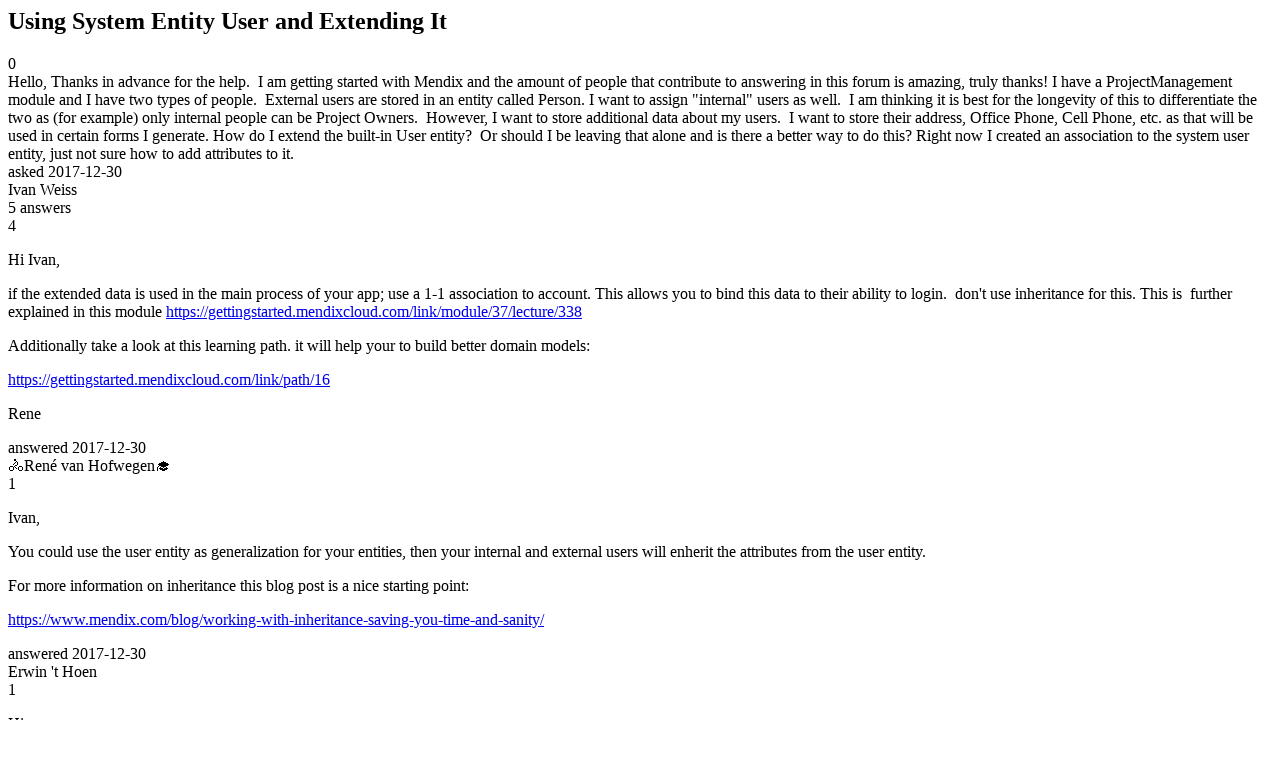

--- FILE ---
content_type: text/html;charset=utf-8
request_url: https://community.mendix.com/link/spaces/security/questions/88570
body_size: 7701
content:
<html>
<head>
	<title>Using System Entity User and Extending It | Mendix Forum</title>
	<meta name="Description" content="Hello,
Thanks in advance for the help.  I am getting started with Mendix and the amount of people that contribute to answering in this forum is amazing, truly thanks!
I have a ProjectManagement module and I have two types of people.  External users are stored in an entity called Person.
I want to assign internal users as well.  I am thinking it is best for the longevity of this to differentiate the two as (for example) only internal people can be Project Owners.  However...">
</head>
<body itemscope itemtype="https://schema.org/QAPage">
	<div itemprop="mainEntity" itemscope itemtype="https://schema.org/Question">
		<h2 itemprop='name'>Using System Entity User and Extending It</h2>
		<div itemprop='upvoteCount'>0</div>
		<div itemprop='text'>Hello, Thanks in advance for the help.&nbsp; I am getting started with Mendix and the amount of people that contribute to answering in this forum is amazing, truly thanks! I have a ProjectManagement module and I have two types of people.&nbsp; External users are stored in an entity called Person. I want to assign "internal" users as well.&nbsp; I am thinking it is best for the longevity of this to differentiate the two as (for example) only internal people can be Project Owners.&nbsp; However, I want to store additional data about my users.&nbsp; I want to store their address, Office Phone, Cell Phone, etc. as that will be used in certain forms I generate. How do I extend the built-in User entity?&nbsp; Or should I be leaving that alone and is there a better way to do this? Right now I created an association to the system user entity, just not sure how to add attributes to it.</div>
		<div>asked
			<time itemprop='dateCreated' datetime='2017-12-30'>2017-12-30</time>
		</div>
		<div itemprop='author' itemscope itemtype='https://schema.org/Person'><span itemprop='name'>Ivan Weiss</span></div>
		<div><span itemprop='answerCount'>5</span> answers</div>
		<div itemprop='suggestedAnswer' itemscope itemtype='http://schema.org/Answer'>
	<div itemprop='upvoteCount'>4</div>
	<div itemprop='text'><p>Hi Ivan,</p>

<p>if the extended data is used in the main process of your app; use a 1-1 association to account. This allows you to bind this data to their ability to&nbsp;login.&nbsp; don&#39;t use inheritance for this. This is&nbsp; further explained in this module <a href="https://gettingstarted.mendixcloud.com/link/module/37/lecture/338">https://gettingstarted.mendixcloud.com/link/module/37/lecture/338</a></p>

<p>Additionally take a look at this learning path. it will help your to build better domain models:</p>

<p><a href="https://gettingstarted.mendixcloud.com/link/path/16">https://gettingstarted.mendixcloud.com/link/path/16</a></p>

<p>Rene</p>
</div>
	<div>answered
		<time itemprop='dateCreated' datetime='2017-12-30'>2017-12-30</time>
	</div>
	<div itemprop='author' itemscope itemtype='http://schema.org/Person'><span itemprop='name'>🚴René van Hofwegen🎓</span></div>
</div>
<div itemprop='suggestedAnswer' itemscope itemtype='http://schema.org/Answer'>
	<div itemprop='upvoteCount'>1</div>
	<div itemprop='text'><p>Ivan,</p>

<p>You could use the user entity as generalization for your entities, then your internal and external users will enherit the attributes from the user entity.</p>

<p>For more information on inheritance this blog post is a nice starting point:</p>

<p><a href="https://www.mendix.com/blog/working-with-inheritance-saving-you-time-and-sanity/">https://www.mendix.com/blog/working-with-inheritance-saving-you-time-and-sanity/</a></p>
</div>
	<div>answered
		<time itemprop='dateCreated' datetime='2017-12-30'>2017-12-30</time>
	</div>
	<div itemprop='author' itemscope itemtype='http://schema.org/Person'><span itemprop='name'>Erwin 't Hoen</span></div>
</div>
<div itemprop='suggestedAnswer' itemscope itemtype='http://schema.org/Answer'>
	<div itemprop='upvoteCount'>1</div>
	<div itemprop='text'><p>Hi everyone,</p>

<p>&nbsp;</p>

<p>Thanks for the great feedback.&nbsp; Yes this did create a little confusion on my end as the recommendations are conflicting lol.</p>

<p>&nbsp;</p>

<p>I was in the midst of watching the entire learning path on advanced data modeling so I decided best to finish that up first which I did yesterday.&nbsp; Here is what I think I am going to do, happy to hear feedback on this.</p>

<ul>
	<li>Person (existing entity)</li>
	<li>System Account Entity (already exists)</li>
	<li>InternalPerson (new entity)
	<ul>
		<li>I am going to add an association to Person since they share all of the same attributes</li>
		<li>1-1 relationship with account so I can ensure that they are one and the same person.</li>
	</ul>
	</li>
</ul>

<p>&nbsp;</p>

<p>If I understand it right I dont want an association with the account because I am not using majority of the attributes.&nbsp; And it &quot;is not an account&quot; but an Internal Person &quot;has an account&quot;</p>

<p>&nbsp;</p>

<p>By associating with person I can keep all of that data consistent and use it in my pages easily to see the &quot;persons&quot; that are both internal and not based on the specialization.</p>

<p>All of my &quot;contacts&quot; just remain in the peson entity as they are non-specialized.&nbsp;&nbsp;</p>

<p>&nbsp;</p>

<p>Hopefully that makes sense, if not def let me know!!!!</p>

<p>&nbsp;</p>

<p>Thanks all and Happy New Years!</p>
</div>
	<div>answered
		<time itemprop='dateCreated' datetime='2018-01-02'>2018-01-02</time>
	</div>
	<div itemprop='author' itemscope itemtype='http://schema.org/Person'><span itemprop='name'>Ivan Weiss</span></div>
</div>
<div itemprop='suggestedAnswer' itemscope itemtype='http://schema.org/Answer'>
	<div itemprop='upvoteCount'>0</div>
	<div itemprop='text'><p>Hi Ivan,</p>

<p>Based on your further input, I would go for the following domain model:</p>

<p><img data-image-guid="19703248369751954" src="file?guid=19703248369751954" style="height:525px; width:744px" /></p>

<p>&nbsp;</p>

<p>Since a InternalPerson is equal to a Person, but has more details. And a Person is not equal to an InternalPerson. Inheritance works. With this, you can Manage both Person and Internal as a Person, but the InternalPerson is specialized and can thus handled accordingly.&nbsp;</p>

<p>The 1-1 association results in the possibility that one has a account. Both Person as InternalPerson can have an account. You can define in your own setup who will and who won&#39;t get an account.<br />
If a Person will never have an account, than you could move the association to account to the InternalPerson.&nbsp;In that case only InternalPerson can have an account and Persons won&#39;t</p>

<p><img data-image-guid="19703248369751955" src="file?guid=19703248369751955" style="height:525px; width:744px" /></p>

<p>&nbsp;</p>

<p>Happy modeling new year!</p>
</div>
	<div>answered
		<time itemprop='dateCreated' datetime='2018-01-02'>2018-01-02</time>
	</div>
	<div itemprop='author' itemscope itemtype='http://schema.org/Person'><span itemprop='name'>🚴René van Hofwegen🎓</span></div>
</div>
<div itemprop='suggestedAnswer' itemscope itemtype='http://schema.org/Answer'>
	<div itemprop='upvoteCount'>-1</div>
	<div itemprop='text'><p>Two bigtime contributors giving you two conflicting advises. How to pick the right one if you are only getting started with Mendix. Oh my...</p>

<p>Here is my two cents:</p>

<p>For the question &#39;use inheritance or a 1-1 relation?&#39;: That boils down to is-a or has-a.</p>

<ul>
	<li>An internal user is a person, so inheritance. Entity InternalPerson will be allowed to own a project.</li>
	<li>An external user is a person, so inheritance. Entity ExternalPerson will not be allowed to own a project</li>
	<li>An user has an account, so 1-1 relation.</li>
	<li>An person has an address, so 1-1 relation.</li>
</ul>

<p>Also see https://gettingstarted.mendixcloud.com/link/module/50/lecture/399</p>

<p>Btw. If you refer to something as &#39;External user&#39; then name the entity the same: &#39;ExternalUser&#39;. That keeps it self-explanatory.</p>
</div>
	<div>answered
		<time itemprop='dateCreated' datetime='2017-12-31'>2017-12-31</time>
	</div>
	<div itemprop='author' itemscope itemtype='http://schema.org/Person'><span itemprop='name'>Tim v Steenbergen</span></div>
</div>

	</div>

</body>

</html>
